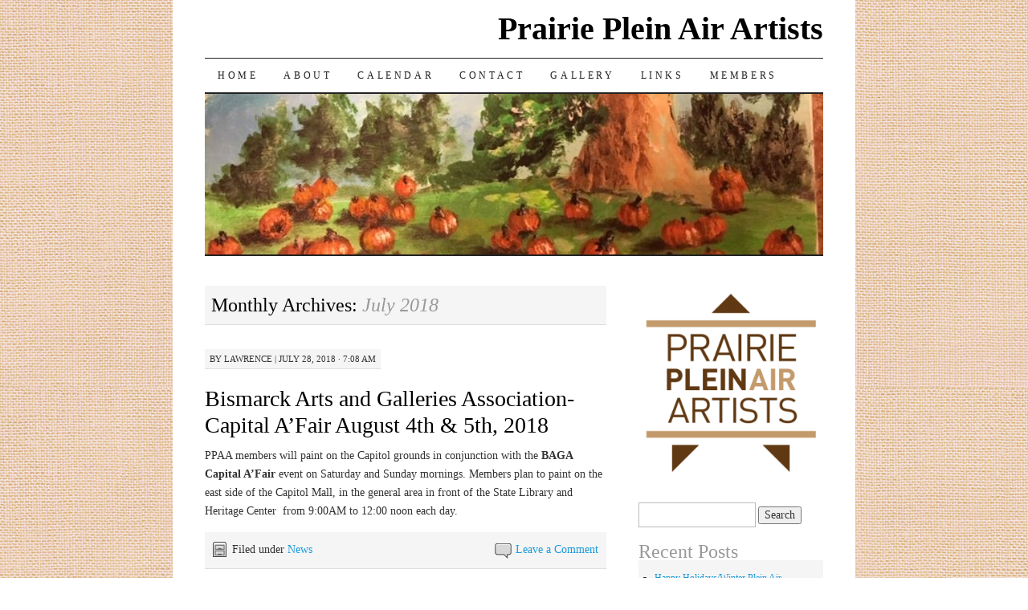

--- FILE ---
content_type: text/html; charset=UTF-8
request_url: http://prairiepleinairartists.com/2018/07/
body_size: 17291
content:
<!DOCTYPE html>
<!--[if IE 7]>
<html id="ie7" lang="en-US">
<![endif]-->
<!--[if (gt IE 7) | (!IE)]><!-->
<html lang="en-US">
<!--<![endif]-->
<head>
<meta charset="UTF-8" />
<title>July | 2018 | Prairie Plein Air Artists</title>
<link rel="profile" href="http://gmpg.org/xfn/11" />
<link rel="pingback" href="http://prairiepleinairartists.com/xmlrpc.php" />
<meta name='robots' content='max-image-preview:large' />
<link rel='dns-prefetch' href='//secure.gravatar.com' />
<link rel='dns-prefetch' href='//stats.wp.com' />
<link rel='dns-prefetch' href='//v0.wordpress.com' />
<link rel='preconnect' href='//i0.wp.com' />
<link rel="alternate" type="application/rss+xml" title="Prairie Plein Air Artists &raquo; Feed" href="http://prairiepleinairartists.com/feed/" />
<link rel="alternate" type="application/rss+xml" title="Prairie Plein Air Artists &raquo; Comments Feed" href="http://prairiepleinairartists.com/comments/feed/" />
<style id='wp-img-auto-sizes-contain-inline-css' type='text/css'>
img:is([sizes=auto i],[sizes^="auto," i]){contain-intrinsic-size:3000px 1500px}
/*# sourceURL=wp-img-auto-sizes-contain-inline-css */
</style>
<link rel='stylesheet' id='twb-open-sans-css' href='https://fonts.googleapis.com/css?family=Open+Sans%3A300%2C400%2C500%2C600%2C700%2C800&#038;display=swap&#038;ver=6.9' type='text/css' media='all' />
<link rel='stylesheet' id='twbbwg-global-css' href='http://prairiepleinairartists.com/wp-content/plugins/photo-gallery/booster/assets/css/global.css?ver=1.0.0' type='text/css' media='all' />
<style id='wp-emoji-styles-inline-css' type='text/css'>

	img.wp-smiley, img.emoji {
		display: inline !important;
		border: none !important;
		box-shadow: none !important;
		height: 1em !important;
		width: 1em !important;
		margin: 0 0.07em !important;
		vertical-align: -0.1em !important;
		background: none !important;
		padding: 0 !important;
	}
/*# sourceURL=wp-emoji-styles-inline-css */
</style>
<style id='wp-block-library-inline-css' type='text/css'>
:root{--wp-block-synced-color:#7a00df;--wp-block-synced-color--rgb:122,0,223;--wp-bound-block-color:var(--wp-block-synced-color);--wp-editor-canvas-background:#ddd;--wp-admin-theme-color:#007cba;--wp-admin-theme-color--rgb:0,124,186;--wp-admin-theme-color-darker-10:#006ba1;--wp-admin-theme-color-darker-10--rgb:0,107,160.5;--wp-admin-theme-color-darker-20:#005a87;--wp-admin-theme-color-darker-20--rgb:0,90,135;--wp-admin-border-width-focus:2px}@media (min-resolution:192dpi){:root{--wp-admin-border-width-focus:1.5px}}.wp-element-button{cursor:pointer}:root .has-very-light-gray-background-color{background-color:#eee}:root .has-very-dark-gray-background-color{background-color:#313131}:root .has-very-light-gray-color{color:#eee}:root .has-very-dark-gray-color{color:#313131}:root .has-vivid-green-cyan-to-vivid-cyan-blue-gradient-background{background:linear-gradient(135deg,#00d084,#0693e3)}:root .has-purple-crush-gradient-background{background:linear-gradient(135deg,#34e2e4,#4721fb 50%,#ab1dfe)}:root .has-hazy-dawn-gradient-background{background:linear-gradient(135deg,#faaca8,#dad0ec)}:root .has-subdued-olive-gradient-background{background:linear-gradient(135deg,#fafae1,#67a671)}:root .has-atomic-cream-gradient-background{background:linear-gradient(135deg,#fdd79a,#004a59)}:root .has-nightshade-gradient-background{background:linear-gradient(135deg,#330968,#31cdcf)}:root .has-midnight-gradient-background{background:linear-gradient(135deg,#020381,#2874fc)}:root{--wp--preset--font-size--normal:16px;--wp--preset--font-size--huge:42px}.has-regular-font-size{font-size:1em}.has-larger-font-size{font-size:2.625em}.has-normal-font-size{font-size:var(--wp--preset--font-size--normal)}.has-huge-font-size{font-size:var(--wp--preset--font-size--huge)}.has-text-align-center{text-align:center}.has-text-align-left{text-align:left}.has-text-align-right{text-align:right}.has-fit-text{white-space:nowrap!important}#end-resizable-editor-section{display:none}.aligncenter{clear:both}.items-justified-left{justify-content:flex-start}.items-justified-center{justify-content:center}.items-justified-right{justify-content:flex-end}.items-justified-space-between{justify-content:space-between}.screen-reader-text{border:0;clip-path:inset(50%);height:1px;margin:-1px;overflow:hidden;padding:0;position:absolute;width:1px;word-wrap:normal!important}.screen-reader-text:focus{background-color:#ddd;clip-path:none;color:#444;display:block;font-size:1em;height:auto;left:5px;line-height:normal;padding:15px 23px 14px;text-decoration:none;top:5px;width:auto;z-index:100000}html :where(.has-border-color){border-style:solid}html :where([style*=border-top-color]){border-top-style:solid}html :where([style*=border-right-color]){border-right-style:solid}html :where([style*=border-bottom-color]){border-bottom-style:solid}html :where([style*=border-left-color]){border-left-style:solid}html :where([style*=border-width]){border-style:solid}html :where([style*=border-top-width]){border-top-style:solid}html :where([style*=border-right-width]){border-right-style:solid}html :where([style*=border-bottom-width]){border-bottom-style:solid}html :where([style*=border-left-width]){border-left-style:solid}html :where(img[class*=wp-image-]){height:auto;max-width:100%}:where(figure){margin:0 0 1em}html :where(.is-position-sticky){--wp-admin--admin-bar--position-offset:var(--wp-admin--admin-bar--height,0px)}@media screen and (max-width:600px){html :where(.is-position-sticky){--wp-admin--admin-bar--position-offset:0px}}

/*# sourceURL=wp-block-library-inline-css */
</style><style id='global-styles-inline-css' type='text/css'>
:root{--wp--preset--aspect-ratio--square: 1;--wp--preset--aspect-ratio--4-3: 4/3;--wp--preset--aspect-ratio--3-4: 3/4;--wp--preset--aspect-ratio--3-2: 3/2;--wp--preset--aspect-ratio--2-3: 2/3;--wp--preset--aspect-ratio--16-9: 16/9;--wp--preset--aspect-ratio--9-16: 9/16;--wp--preset--color--black: #000000;--wp--preset--color--cyan-bluish-gray: #abb8c3;--wp--preset--color--white: #ffffff;--wp--preset--color--pale-pink: #f78da7;--wp--preset--color--vivid-red: #cf2e2e;--wp--preset--color--luminous-vivid-orange: #ff6900;--wp--preset--color--luminous-vivid-amber: #fcb900;--wp--preset--color--light-green-cyan: #7bdcb5;--wp--preset--color--vivid-green-cyan: #00d084;--wp--preset--color--pale-cyan-blue: #8ed1fc;--wp--preset--color--vivid-cyan-blue: #0693e3;--wp--preset--color--vivid-purple: #9b51e0;--wp--preset--gradient--vivid-cyan-blue-to-vivid-purple: linear-gradient(135deg,rgb(6,147,227) 0%,rgb(155,81,224) 100%);--wp--preset--gradient--light-green-cyan-to-vivid-green-cyan: linear-gradient(135deg,rgb(122,220,180) 0%,rgb(0,208,130) 100%);--wp--preset--gradient--luminous-vivid-amber-to-luminous-vivid-orange: linear-gradient(135deg,rgb(252,185,0) 0%,rgb(255,105,0) 100%);--wp--preset--gradient--luminous-vivid-orange-to-vivid-red: linear-gradient(135deg,rgb(255,105,0) 0%,rgb(207,46,46) 100%);--wp--preset--gradient--very-light-gray-to-cyan-bluish-gray: linear-gradient(135deg,rgb(238,238,238) 0%,rgb(169,184,195) 100%);--wp--preset--gradient--cool-to-warm-spectrum: linear-gradient(135deg,rgb(74,234,220) 0%,rgb(151,120,209) 20%,rgb(207,42,186) 40%,rgb(238,44,130) 60%,rgb(251,105,98) 80%,rgb(254,248,76) 100%);--wp--preset--gradient--blush-light-purple: linear-gradient(135deg,rgb(255,206,236) 0%,rgb(152,150,240) 100%);--wp--preset--gradient--blush-bordeaux: linear-gradient(135deg,rgb(254,205,165) 0%,rgb(254,45,45) 50%,rgb(107,0,62) 100%);--wp--preset--gradient--luminous-dusk: linear-gradient(135deg,rgb(255,203,112) 0%,rgb(199,81,192) 50%,rgb(65,88,208) 100%);--wp--preset--gradient--pale-ocean: linear-gradient(135deg,rgb(255,245,203) 0%,rgb(182,227,212) 50%,rgb(51,167,181) 100%);--wp--preset--gradient--electric-grass: linear-gradient(135deg,rgb(202,248,128) 0%,rgb(113,206,126) 100%);--wp--preset--gradient--midnight: linear-gradient(135deg,rgb(2,3,129) 0%,rgb(40,116,252) 100%);--wp--preset--font-size--small: 13px;--wp--preset--font-size--medium: 20px;--wp--preset--font-size--large: 36px;--wp--preset--font-size--x-large: 42px;--wp--preset--spacing--20: 0.44rem;--wp--preset--spacing--30: 0.67rem;--wp--preset--spacing--40: 1rem;--wp--preset--spacing--50: 1.5rem;--wp--preset--spacing--60: 2.25rem;--wp--preset--spacing--70: 3.38rem;--wp--preset--spacing--80: 5.06rem;--wp--preset--shadow--natural: 6px 6px 9px rgba(0, 0, 0, 0.2);--wp--preset--shadow--deep: 12px 12px 50px rgba(0, 0, 0, 0.4);--wp--preset--shadow--sharp: 6px 6px 0px rgba(0, 0, 0, 0.2);--wp--preset--shadow--outlined: 6px 6px 0px -3px rgb(255, 255, 255), 6px 6px rgb(0, 0, 0);--wp--preset--shadow--crisp: 6px 6px 0px rgb(0, 0, 0);}:where(.is-layout-flex){gap: 0.5em;}:where(.is-layout-grid){gap: 0.5em;}body .is-layout-flex{display: flex;}.is-layout-flex{flex-wrap: wrap;align-items: center;}.is-layout-flex > :is(*, div){margin: 0;}body .is-layout-grid{display: grid;}.is-layout-grid > :is(*, div){margin: 0;}:where(.wp-block-columns.is-layout-flex){gap: 2em;}:where(.wp-block-columns.is-layout-grid){gap: 2em;}:where(.wp-block-post-template.is-layout-flex){gap: 1.25em;}:where(.wp-block-post-template.is-layout-grid){gap: 1.25em;}.has-black-color{color: var(--wp--preset--color--black) !important;}.has-cyan-bluish-gray-color{color: var(--wp--preset--color--cyan-bluish-gray) !important;}.has-white-color{color: var(--wp--preset--color--white) !important;}.has-pale-pink-color{color: var(--wp--preset--color--pale-pink) !important;}.has-vivid-red-color{color: var(--wp--preset--color--vivid-red) !important;}.has-luminous-vivid-orange-color{color: var(--wp--preset--color--luminous-vivid-orange) !important;}.has-luminous-vivid-amber-color{color: var(--wp--preset--color--luminous-vivid-amber) !important;}.has-light-green-cyan-color{color: var(--wp--preset--color--light-green-cyan) !important;}.has-vivid-green-cyan-color{color: var(--wp--preset--color--vivid-green-cyan) !important;}.has-pale-cyan-blue-color{color: var(--wp--preset--color--pale-cyan-blue) !important;}.has-vivid-cyan-blue-color{color: var(--wp--preset--color--vivid-cyan-blue) !important;}.has-vivid-purple-color{color: var(--wp--preset--color--vivid-purple) !important;}.has-black-background-color{background-color: var(--wp--preset--color--black) !important;}.has-cyan-bluish-gray-background-color{background-color: var(--wp--preset--color--cyan-bluish-gray) !important;}.has-white-background-color{background-color: var(--wp--preset--color--white) !important;}.has-pale-pink-background-color{background-color: var(--wp--preset--color--pale-pink) !important;}.has-vivid-red-background-color{background-color: var(--wp--preset--color--vivid-red) !important;}.has-luminous-vivid-orange-background-color{background-color: var(--wp--preset--color--luminous-vivid-orange) !important;}.has-luminous-vivid-amber-background-color{background-color: var(--wp--preset--color--luminous-vivid-amber) !important;}.has-light-green-cyan-background-color{background-color: var(--wp--preset--color--light-green-cyan) !important;}.has-vivid-green-cyan-background-color{background-color: var(--wp--preset--color--vivid-green-cyan) !important;}.has-pale-cyan-blue-background-color{background-color: var(--wp--preset--color--pale-cyan-blue) !important;}.has-vivid-cyan-blue-background-color{background-color: var(--wp--preset--color--vivid-cyan-blue) !important;}.has-vivid-purple-background-color{background-color: var(--wp--preset--color--vivid-purple) !important;}.has-black-border-color{border-color: var(--wp--preset--color--black) !important;}.has-cyan-bluish-gray-border-color{border-color: var(--wp--preset--color--cyan-bluish-gray) !important;}.has-white-border-color{border-color: var(--wp--preset--color--white) !important;}.has-pale-pink-border-color{border-color: var(--wp--preset--color--pale-pink) !important;}.has-vivid-red-border-color{border-color: var(--wp--preset--color--vivid-red) !important;}.has-luminous-vivid-orange-border-color{border-color: var(--wp--preset--color--luminous-vivid-orange) !important;}.has-luminous-vivid-amber-border-color{border-color: var(--wp--preset--color--luminous-vivid-amber) !important;}.has-light-green-cyan-border-color{border-color: var(--wp--preset--color--light-green-cyan) !important;}.has-vivid-green-cyan-border-color{border-color: var(--wp--preset--color--vivid-green-cyan) !important;}.has-pale-cyan-blue-border-color{border-color: var(--wp--preset--color--pale-cyan-blue) !important;}.has-vivid-cyan-blue-border-color{border-color: var(--wp--preset--color--vivid-cyan-blue) !important;}.has-vivid-purple-border-color{border-color: var(--wp--preset--color--vivid-purple) !important;}.has-vivid-cyan-blue-to-vivid-purple-gradient-background{background: var(--wp--preset--gradient--vivid-cyan-blue-to-vivid-purple) !important;}.has-light-green-cyan-to-vivid-green-cyan-gradient-background{background: var(--wp--preset--gradient--light-green-cyan-to-vivid-green-cyan) !important;}.has-luminous-vivid-amber-to-luminous-vivid-orange-gradient-background{background: var(--wp--preset--gradient--luminous-vivid-amber-to-luminous-vivid-orange) !important;}.has-luminous-vivid-orange-to-vivid-red-gradient-background{background: var(--wp--preset--gradient--luminous-vivid-orange-to-vivid-red) !important;}.has-very-light-gray-to-cyan-bluish-gray-gradient-background{background: var(--wp--preset--gradient--very-light-gray-to-cyan-bluish-gray) !important;}.has-cool-to-warm-spectrum-gradient-background{background: var(--wp--preset--gradient--cool-to-warm-spectrum) !important;}.has-blush-light-purple-gradient-background{background: var(--wp--preset--gradient--blush-light-purple) !important;}.has-blush-bordeaux-gradient-background{background: var(--wp--preset--gradient--blush-bordeaux) !important;}.has-luminous-dusk-gradient-background{background: var(--wp--preset--gradient--luminous-dusk) !important;}.has-pale-ocean-gradient-background{background: var(--wp--preset--gradient--pale-ocean) !important;}.has-electric-grass-gradient-background{background: var(--wp--preset--gradient--electric-grass) !important;}.has-midnight-gradient-background{background: var(--wp--preset--gradient--midnight) !important;}.has-small-font-size{font-size: var(--wp--preset--font-size--small) !important;}.has-medium-font-size{font-size: var(--wp--preset--font-size--medium) !important;}.has-large-font-size{font-size: var(--wp--preset--font-size--large) !important;}.has-x-large-font-size{font-size: var(--wp--preset--font-size--x-large) !important;}
/*# sourceURL=global-styles-inline-css */
</style>

<style id='classic-theme-styles-inline-css' type='text/css'>
/*! This file is auto-generated */
.wp-block-button__link{color:#fff;background-color:#32373c;border-radius:9999px;box-shadow:none;text-decoration:none;padding:calc(.667em + 2px) calc(1.333em + 2px);font-size:1.125em}.wp-block-file__button{background:#32373c;color:#fff;text-decoration:none}
/*# sourceURL=/wp-includes/css/classic-themes.min.css */
</style>
<link rel='stylesheet' id='contact-form-7-css' href='http://prairiepleinairartists.com/wp-content/plugins/contact-form-7/includes/css/styles.css?ver=6.1.4' type='text/css' media='all' />
<link rel='stylesheet' id='bwg_fonts-css' href='http://prairiepleinairartists.com/wp-content/plugins/photo-gallery/css/bwg-fonts/fonts.css?ver=0.0.1' type='text/css' media='all' />
<link rel='stylesheet' id='sumoselect-css' href='http://prairiepleinairartists.com/wp-content/plugins/photo-gallery/css/sumoselect.min.css?ver=3.4.6' type='text/css' media='all' />
<link rel='stylesheet' id='mCustomScrollbar-css' href='http://prairiepleinairartists.com/wp-content/plugins/photo-gallery/css/jquery.mCustomScrollbar.min.css?ver=3.1.5' type='text/css' media='all' />
<link rel='stylesheet' id='bwg_frontend-css' href='http://prairiepleinairartists.com/wp-content/plugins/photo-gallery/css/styles.min.css?ver=1.8.35' type='text/css' media='all' />
<link rel='stylesheet' id='thickbox.css-css' href='http://prairiepleinairartists.com/wp-includes/js/thickbox/thickbox.css?ver=1.0' type='text/css' media='all' />
<link rel='stylesheet' id='dashicons-css' href='http://prairiepleinairartists.com/wp-includes/css/dashicons.min.css?ver=6.9' type='text/css' media='all' />
<link rel='stylesheet' id='thickbox-css' href='http://prairiepleinairartists.com/wp-includes/js/thickbox/thickbox.css?ver=6.9' type='text/css' media='all' />
<link rel='stylesheet' id='pilcrow-css' href='http://prairiepleinairartists.com/wp-content/themes/pilcrow/style.css?ver=6.9' type='text/css' media='all' />
<link rel='stylesheet' id='jetpack-subscriptions-css' href='http://prairiepleinairartists.com/wp-content/plugins/jetpack/_inc/build/subscriptions/subscriptions.min.css?ver=15.3.1' type='text/css' media='all' />
<script type="text/javascript" src="http://prairiepleinairartists.com/wp-includes/js/jquery/jquery.min.js?ver=3.7.1" id="jquery-core-js"></script>
<script type="text/javascript" src="http://prairiepleinairartists.com/wp-includes/js/jquery/jquery-migrate.min.js?ver=3.4.1" id="jquery-migrate-js"></script>
<script type="text/javascript" src="http://prairiepleinairartists.com/wp-content/plugins/photo-gallery/booster/assets/js/circle-progress.js?ver=1.2.2" id="twbbwg-circle-js"></script>
<script type="text/javascript" id="twbbwg-global-js-extra">
/* <![CDATA[ */
var twb = {"nonce":"3dc0562188","ajax_url":"http://prairiepleinairartists.com/wp-admin/admin-ajax.php","plugin_url":"http://prairiepleinairartists.com/wp-content/plugins/photo-gallery/booster","href":"http://prairiepleinairartists.com/wp-admin/admin.php?page=twbbwg_photo-gallery"};
var twb = {"nonce":"3dc0562188","ajax_url":"http://prairiepleinairartists.com/wp-admin/admin-ajax.php","plugin_url":"http://prairiepleinairartists.com/wp-content/plugins/photo-gallery/booster","href":"http://prairiepleinairartists.com/wp-admin/admin.php?page=twbbwg_photo-gallery"};
//# sourceURL=twbbwg-global-js-extra
/* ]]> */
</script>
<script type="text/javascript" src="http://prairiepleinairartists.com/wp-content/plugins/photo-gallery/booster/assets/js/global.js?ver=1.0.0" id="twbbwg-global-js"></script>
<script type="text/javascript" src="http://prairiepleinairartists.com/wp-content/plugins/photo-gallery/js/jquery.sumoselect.min.js?ver=3.4.6" id="sumoselect-js"></script>
<script type="text/javascript" src="http://prairiepleinairartists.com/wp-content/plugins/photo-gallery/js/tocca.min.js?ver=2.0.9" id="bwg_mobile-js"></script>
<script type="text/javascript" src="http://prairiepleinairartists.com/wp-content/plugins/photo-gallery/js/jquery.mCustomScrollbar.concat.min.js?ver=3.1.5" id="mCustomScrollbar-js"></script>
<script type="text/javascript" src="http://prairiepleinairartists.com/wp-content/plugins/photo-gallery/js/jquery.fullscreen.min.js?ver=0.6.0" id="jquery-fullscreen-js"></script>
<script type="text/javascript" id="bwg_frontend-js-extra">
/* <![CDATA[ */
var bwg_objectsL10n = {"bwg_field_required":"field is required.","bwg_mail_validation":"This is not a valid email address.","bwg_search_result":"There are no images matching your search.","bwg_select_tag":"Select Tag","bwg_order_by":"Order By","bwg_search":"Search","bwg_show_ecommerce":"Show Ecommerce","bwg_hide_ecommerce":"Hide Ecommerce","bwg_show_comments":"Show Comments","bwg_hide_comments":"Hide Comments","bwg_restore":"Restore","bwg_maximize":"Maximize","bwg_fullscreen":"Fullscreen","bwg_exit_fullscreen":"Exit Fullscreen","bwg_search_tag":"SEARCH...","bwg_tag_no_match":"No tags found","bwg_all_tags_selected":"All tags selected","bwg_tags_selected":"tags selected","play":"Play","pause":"Pause","is_pro":"","bwg_play":"Play","bwg_pause":"Pause","bwg_hide_info":"Hide info","bwg_show_info":"Show info","bwg_hide_rating":"Hide rating","bwg_show_rating":"Show rating","ok":"Ok","cancel":"Cancel","select_all":"Select all","lazy_load":"0","lazy_loader":"http://prairiepleinairartists.com/wp-content/plugins/photo-gallery/images/ajax_loader.png","front_ajax":"0","bwg_tag_see_all":"see all tags","bwg_tag_see_less":"see less tags"};
//# sourceURL=bwg_frontend-js-extra
/* ]]> */
</script>
<script type="text/javascript" src="http://prairiepleinairartists.com/wp-content/plugins/photo-gallery/js/scripts.min.js?ver=1.8.35" id="bwg_frontend-js"></script>
<script type="text/javascript" src="http://prairiepleinairartists.com/wp-content/plugins/spider-event-calendar/elements/calendar.js?ver=1.5.64" id="Calendar-js"></script>
<script type="text/javascript" src="http://prairiepleinairartists.com/wp-content/plugins/spider-event-calendar/elements/calendar-setup.js?ver=1.5.64" id="calendar-setup-js"></script>
<script type="text/javascript" src="http://prairiepleinairartists.com/wp-content/plugins/spider-event-calendar/elements/calendar_function.js?ver=1.5.64" id="calendar_function-js"></script>
<link rel="https://api.w.org/" href="http://prairiepleinairartists.com/wp-json/" /><link rel="EditURI" type="application/rsd+xml" title="RSD" href="http://prairiepleinairartists.com/xmlrpc.php?rsd" />
<meta name="generator" content="WordPress 6.9" />
  <script>
    var xx_cal_xx = '&';
  </script>
  	<style>img#wpstats{display:none}</style>
		<style type="text/css">.recentcomments a{display:inline !important;padding:0 !important;margin:0 !important;}</style><style type="text/css" id="custom-background-css">
body.custom-background { background-image: url("http://prairiepleinairartists.com/wp-content/uploads/2018/04/canvas2.jpg"); background-position: left top; background-size: auto; background-repeat: repeat; background-attachment: scroll; }
</style>
	
<!-- Jetpack Open Graph Tags -->
<meta property="og:type" content="website" />
<meta property="og:title" content="July 2018 &#8211; Prairie Plein Air Artists" />
<meta property="og:site_name" content="Prairie Plein Air Artists" />
<meta property="og:image" content="https://s0.wp.com/i/blank.jpg" />
<meta property="og:image:width" content="200" />
<meta property="og:image:height" content="200" />
<meta property="og:image:alt" content="" />
<meta property="og:locale" content="en_US" />

<!-- End Jetpack Open Graph Tags -->
<link rel='stylesheet' id='spcalendar-jos-css' href='http://prairiepleinairartists.com/wp-content/plugins/spider-event-calendar/elements/calendar-jos.css?ver=1.5.64' type='text/css' media='' />
<link rel='stylesheet' id='wp-color-picker-css' href='http://prairiepleinairartists.com/wp-admin/css/color-picker.min.css?ver=6.9' type='text/css' media='all' />
<link rel='stylesheet' id='jetpack-swiper-library-css' href='http://prairiepleinairartists.com/wp-content/plugins/jetpack/_inc/blocks/swiper.css?ver=15.3.1' type='text/css' media='all' />
<link rel='stylesheet' id='jetpack-carousel-css' href='http://prairiepleinairartists.com/wp-content/plugins/jetpack/modules/carousel/jetpack-carousel.css?ver=15.3.1' type='text/css' media='all' />
</head>

<body class="archive date custom-background wp-theme-pilcrow two-column content-sidebar color-light">
<div id="wrapper"><div id="container" class="hfeed">
	<div id="page" class="blog">
		<div id="header">
						<div id="site-title">
				<span>
					<a href="http://prairiepleinairartists.com/" title="Prairie Plein Air Artists" rel="home">Prairie Plein Air Artists</a>
				</span>
			</div>

			<div id="nav" role="navigation">
			  				<div class="skip-link screen-reader-text"><a href="#content" title="Skip to content">Skip to content</a></div>
								<div class="menu"><ul>
<li ><a href="http://prairiepleinairartists.com/">Home</a></li><li class="page_item page-item-2"><a href="http://prairiepleinairartists.com/about/">About</a></li>
<li class="page_item page-item-12"><a href="http://prairiepleinairartists.com/calendar/">Calendar</a></li>
<li class="page_item page-item-22"><a href="http://prairiepleinairartists.com/contact/">Contact</a></li>
<li class="page_item page-item-14"><a href="http://prairiepleinairartists.com/gallery/">Gallery</a></li>
<li class="page_item page-item-44"><a href="http://prairiepleinairartists.com/links/">Links</a></li>
<li class="page_item page-item-72"><a href="http://prairiepleinairartists.com/member-artists/">Members</a></li>
</ul></div>
			</div><!-- #nav -->

			<div id="pic">
				<a href="http://prairiepleinairartists.com/" rel="home">
										<img src="http://prairiepleinairartists.com/wp-content/uploads/2019/11/cropped-Sally-Papas-Pumpkin-Patch.jpeg" width="770" height="200" alt="" />
								</a>
			</div><!-- #pic -->
		</div><!-- #header -->

		<div id="content-box">

<div id="content-container">
	<div id="content" role="main">

		
		<h1 class="page-title archive-head">
			Monthly Archives: <span>July 2018</span>		</h1>

		
<div id="post-170" class="post-170 post type-post status-publish format-standard hentry category-group-updates">
	<div class="entry-meta">

		<span class="by-author"><span class="sep">by</span> <span class="author vcard"><a class="url fn n" href="http://prairiepleinairartists.com/author/maslowski/" title="View all posts by LAWRENCE" rel="author">LAWRENCE</a></span> | </span>July 28, 2018 &middot; 7:08 am	</div><!-- .entry-meta -->

	<h2 class="entry-title"><a href="http://prairiepleinairartists.com/2018/07/28/bismarck-arts-and-galleries-association-capital-afair-august-4th-5th-2018/" rel="bookmark">Bismarck Arts and Galleries Association-Capital A&#8217;Fair August 4th &#038; 5th, 2018</a></h2>	<div class="entry entry-content">
		<p>PPAA members will paint on the Capitol grounds in conjunction with the <strong>BAGA Capital A’Fair</strong> event on Saturday and Sunday mornings. Members plan to paint on the east side of the Capitol Mall, in the general area in front of the State Library and Heritage Center  from 9:00AM to 12:00 noon each day.</p>
			</div><!-- .entry-content -->
	
	<div class="entry-links">
		<p class="comment-number"><a href="http://prairiepleinairartists.com/2018/07/28/bismarck-arts-and-galleries-association-capital-afair-august-4th-5th-2018/#respond">Leave a Comment</a></p>

					<p class="entry-categories tagged">Filed under <a href="http://prairiepleinairartists.com/category/group-updates/" rel="category tag">News</a></p>
			<p class="entry-tags tagged"></p>
			</div><!-- .entry-links -->

</div><!-- #post-## -->



<div id="post-168" class="post-168 post type-post status-publish format-standard hentry category-group-updates">
	<div class="entry-meta">

		<span class="by-author"><span class="sep">by</span> <span class="author vcard"><a class="url fn n" href="http://prairiepleinairartists.com/author/maslowski/" title="View all posts by LAWRENCE" rel="author">LAWRENCE</a></span> | </span> &middot; 7:01 am	</div><!-- .entry-meta -->

	<h2 class="entry-title"><a href="http://prairiepleinairartists.com/2018/07/28/bismarck-downtowners-beers-boutique-walk-crazy-days-urban-harvest-august-2-2018/" rel="bookmark">Bismarck Downtowners Beers &#038; Boutique Walk, Crazy Days, &#038; Urban Harvest-August 2, 2018</a></h2>	<div class="entry entry-content">
		<p>Members of PPAA will be painting at various downtown street locations during the evening on Thursday Aug 2<sup>nd</sup> from 5:30PM to 8:30PM.</p>
			</div><!-- .entry-content -->
	
	<div class="entry-links">
		<p class="comment-number"><a href="http://prairiepleinairartists.com/2018/07/28/bismarck-downtowners-beers-boutique-walk-crazy-days-urban-harvest-august-2-2018/#respond">Leave a Comment</a></p>

					<p class="entry-categories tagged">Filed under <a href="http://prairiepleinairartists.com/category/group-updates/" rel="category tag">News</a></p>
			<p class="entry-tags tagged"></p>
			</div><!-- .entry-links -->

</div><!-- #post-## -->



<div id="post-163" class="post-163 post type-post status-publish format-standard has-post-thumbnail hentry category-group-events category-plein-air tag-flyers tag-outdoor-painting tag-postcards tag-ppaa tag-prairie-plein-air-artists">
	<div class="entry-meta">

		<span class="by-author"><span class="sep">by</span> <span class="author vcard"><a class="url fn n" href="http://prairiepleinairartists.com/author/tlmarple/" title="View all posts by tlmarple" rel="author">tlmarple</a></span> | </span>July 24, 2018 &middot; 6:40 pm	</div><!-- .entry-meta -->

	<h2 class="entry-title"><a href="http://prairiepleinairartists.com/2018/07/24/postcards-and-informational-flyers/" rel="bookmark">Postcards and Informational Flyers</a></h2>	<div class="entry entry-content">
		<p>Hot off the press! PPAA (Prairie Plein Air Artists) now has informational postcards and Flyers to hand out to prospective members. The flyers will be available to hand out During these up coming events: August 2 during our paint out with <strong>Downtowners Beers and Boutiques Walk/Crazy Days/ Urban Harvest</strong>—Downtown Bismarck. August 4–5, <strong>BAGA Capital A&#8217;Fair</strong>—Capitol Grounds, Bismarck.</p>
<div id="attachment_164" style="width: 283px" class="wp-caption alignnone"><img data-recalc-dims="1" fetchpriority="high" decoding="async" aria-describedby="caption-attachment-164" data-attachment-id="164" data-permalink="http://prairiepleinairartists.com/2018/07/24/postcards-and-informational-flyers/flyerlr/" data-orig-file="https://i0.wp.com/prairiepleinairartists.com/wp-content/uploads/2018/07/Flyerlr.jpg?fit=1000%2C1098" data-orig-size="1000,1098" data-comments-opened="1" data-image-meta="{&quot;aperture&quot;:&quot;0&quot;,&quot;credit&quot;:&quot;&quot;,&quot;camera&quot;:&quot;&quot;,&quot;caption&quot;:&quot;&quot;,&quot;created_timestamp&quot;:&quot;0&quot;,&quot;copyright&quot;:&quot;&quot;,&quot;focal_length&quot;:&quot;0&quot;,&quot;iso&quot;:&quot;0&quot;,&quot;shutter_speed&quot;:&quot;0&quot;,&quot;title&quot;:&quot;&quot;,&quot;orientation&quot;:&quot;0&quot;}" data-image-title="Flyerlr" data-image-description="" data-image-caption="&lt;p&gt;Informational PPAA flyers ready to hand out to prospective members.&lt;/p&gt;
" data-medium-file="https://i0.wp.com/prairiepleinairartists.com/wp-content/uploads/2018/07/Flyerlr.jpg?fit=273%2C300" data-large-file="https://i0.wp.com/prairiepleinairartists.com/wp-content/uploads/2018/07/Flyerlr.jpg?fit=500%2C549" class="size-medium wp-image-164" src="https://i0.wp.com/prairiepleinairartists.com/wp-content/uploads/2018/07/Flyerlr.jpg?resize=273%2C300" alt="" width="273" height="300" srcset="https://i0.wp.com/prairiepleinairartists.com/wp-content/uploads/2018/07/Flyerlr.jpg?resize=273%2C300 273w, https://i0.wp.com/prairiepleinairartists.com/wp-content/uploads/2018/07/Flyerlr.jpg?resize=768%2C843 768w, https://i0.wp.com/prairiepleinairartists.com/wp-content/uploads/2018/07/Flyerlr.jpg?resize=933%2C1024 933w, https://i0.wp.com/prairiepleinairartists.com/wp-content/uploads/2018/07/Flyerlr.jpg?w=1000 1000w" sizes="(max-width: 273px) 100vw, 273px" /><p id="caption-attachment-164" class="wp-caption-text">Informational PPAA flyers ready to hand out to prospective members.</p></div>
<div id="attachment_165" style="width: 229px" class="wp-caption alignnone"><img data-recalc-dims="1" decoding="async" aria-describedby="caption-attachment-165" data-attachment-id="165" data-permalink="http://prairiepleinairartists.com/2018/07/24/postcards-and-informational-flyers/postcardlr/" data-orig-file="https://i0.wp.com/prairiepleinairartists.com/wp-content/uploads/2018/07/postcardlr.jpg?fit=1000%2C1368" data-orig-size="1000,1368" data-comments-opened="1" data-image-meta="{&quot;aperture&quot;:&quot;0&quot;,&quot;credit&quot;:&quot;&quot;,&quot;camera&quot;:&quot;&quot;,&quot;caption&quot;:&quot;&quot;,&quot;created_timestamp&quot;:&quot;0&quot;,&quot;copyright&quot;:&quot;&quot;,&quot;focal_length&quot;:&quot;0&quot;,&quot;iso&quot;:&quot;0&quot;,&quot;shutter_speed&quot;:&quot;0&quot;,&quot;title&quot;:&quot;&quot;,&quot;orientation&quot;:&quot;0&quot;}" data-image-title="postcardlr" data-image-description="" data-image-caption="&lt;p&gt;PPAA informational postcards to mail out to prospective members upon request.&lt;/p&gt;
" data-medium-file="https://i0.wp.com/prairiepleinairartists.com/wp-content/uploads/2018/07/postcardlr.jpg?fit=219%2C300" data-large-file="https://i0.wp.com/prairiepleinairartists.com/wp-content/uploads/2018/07/postcardlr.jpg?fit=500%2C684" class="size-medium wp-image-165" src="https://i0.wp.com/prairiepleinairartists.com/wp-content/uploads/2018/07/postcardlr.jpg?resize=219%2C300" alt="" width="219" height="300" srcset="https://i0.wp.com/prairiepleinairartists.com/wp-content/uploads/2018/07/postcardlr.jpg?resize=219%2C300 219w, https://i0.wp.com/prairiepleinairartists.com/wp-content/uploads/2018/07/postcardlr.jpg?resize=768%2C1051 768w, https://i0.wp.com/prairiepleinairartists.com/wp-content/uploads/2018/07/postcardlr.jpg?resize=749%2C1024 749w, https://i0.wp.com/prairiepleinairartists.com/wp-content/uploads/2018/07/postcardlr.jpg?w=1000 1000w" sizes="(max-width: 219px) 100vw, 219px" /><p id="caption-attachment-165" class="wp-caption-text">PPAA informational postcards to mail out to prospective members upon request.</p></div>
			</div><!-- .entry-content -->
	
	<div class="entry-links">
		<p class="comment-number"><a href="http://prairiepleinairartists.com/2018/07/24/postcards-and-informational-flyers/#respond">Leave a Comment</a></p>

					<p class="entry-categories tagged">Filed under <a href="http://prairiepleinairartists.com/category/group-events/" rel="category tag">Events</a>, <a href="http://prairiepleinairartists.com/category/plein-air/" rel="category tag">Plein Air</a></p>
			<p class="entry-tags tagged">Tagged as <a href="http://prairiepleinairartists.com/tag/flyers/" rel="tag">Flyers</a>, <a href="http://prairiepleinairartists.com/tag/outdoor-painting/" rel="tag">Outdoor Painting</a>, <a href="http://prairiepleinairartists.com/tag/postcards/" rel="tag">Postcards</a>, <a href="http://prairiepleinairartists.com/tag/ppaa/" rel="tag">PPAA</a>, <a href="http://prairiepleinairartists.com/tag/prairie-plein-air-artists/" rel="tag">Prairie Plein Air Artists</a><br /></p>
			</div><!-- .entry-links -->

</div><!-- #post-## -->



<div id="post-157" class="post-157 post type-post status-publish format-standard hentry category-plein-air tag-missouri-river tag-outdoor-painting tag-plein-air tag-prairie-plein-air-artists tag-railroad-bridge">
	<div class="entry-meta">

		<span class="by-author"><span class="sep">by</span> <span class="author vcard"><a class="url fn n" href="http://prairiepleinairartists.com/author/tlmarple/" title="View all posts by tlmarple" rel="author">tlmarple</a></span> | </span>July 20, 2018 &middot; 7:48 pm	</div><!-- .entry-meta -->

	<h2 class="entry-title"><a href="http://prairiepleinairartists.com/2018/07/20/railroad-bridge-paint-out-june-26-2018/" rel="bookmark">Railroad Bridge Paint Out, June 26, 2018</a></h2>	<div class="entry entry-content">
		<p>The railroad bridge that spans the Missouri River between Bismarck and Mandan ND is scheduled to be taken down. The Prairie Plein Air Artist  deemed it appropriate to paint this landmark for posterity. Below are some  results of a wonderful evening of painting along the mighty Missouri river</p>
<p>.<img data-recalc-dims="1" decoding="async" data-attachment-id="158" data-permalink="http://prairiepleinairartists.com/2018/07/20/railroad-bridge-paint-out-june-26-2018/bridge-onelr/" data-orig-file="https://i0.wp.com/prairiepleinairartists.com/wp-content/uploads/2018/07/Bridge-oneLR.jpg?fit=500%2C244" data-orig-size="500,244" data-comments-opened="1" data-image-meta="{&quot;aperture&quot;:&quot;0&quot;,&quot;credit&quot;:&quot;&quot;,&quot;camera&quot;:&quot;&quot;,&quot;caption&quot;:&quot;&quot;,&quot;created_timestamp&quot;:&quot;0&quot;,&quot;copyright&quot;:&quot;&quot;,&quot;focal_length&quot;:&quot;0&quot;,&quot;iso&quot;:&quot;0&quot;,&quot;shutter_speed&quot;:&quot;0&quot;,&quot;title&quot;:&quot;&quot;,&quot;orientation&quot;:&quot;0&quot;}" data-image-title="Bridge-oneLR" data-image-description="" data-image-caption="" data-medium-file="https://i0.wp.com/prairiepleinairartists.com/wp-content/uploads/2018/07/Bridge-oneLR.jpg?fit=300%2C146" data-large-file="https://i0.wp.com/prairiepleinairartists.com/wp-content/uploads/2018/07/Bridge-oneLR.jpg?fit=500%2C244" class="alignnone size-medium wp-image-158" src="https://i0.wp.com/prairiepleinairartists.com/wp-content/uploads/2018/07/Bridge-oneLR.jpg?resize=300%2C146" alt="" width="300" height="146" srcset="https://i0.wp.com/prairiepleinairartists.com/wp-content/uploads/2018/07/Bridge-oneLR.jpg?resize=300%2C146 300w, https://i0.wp.com/prairiepleinairartists.com/wp-content/uploads/2018/07/Bridge-oneLR.jpg?w=500 500w" sizes="(max-width: 300px) 100vw, 300px" /></p>
<p><img data-recalc-dims="1" loading="lazy" decoding="async" data-attachment-id="159" data-permalink="http://prairiepleinairartists.com/2018/07/20/railroad-bridge-paint-out-june-26-2018/bridge-2lr/" data-orig-file="https://i0.wp.com/prairiepleinairartists.com/wp-content/uploads/2018/07/Bridge-2LR.jpg?fit=500%2C365" data-orig-size="500,365" data-comments-opened="1" data-image-meta="{&quot;aperture&quot;:&quot;0&quot;,&quot;credit&quot;:&quot;&quot;,&quot;camera&quot;:&quot;&quot;,&quot;caption&quot;:&quot;&quot;,&quot;created_timestamp&quot;:&quot;0&quot;,&quot;copyright&quot;:&quot;&quot;,&quot;focal_length&quot;:&quot;0&quot;,&quot;iso&quot;:&quot;0&quot;,&quot;shutter_speed&quot;:&quot;0&quot;,&quot;title&quot;:&quot;&quot;,&quot;orientation&quot;:&quot;0&quot;}" data-image-title="Bridge-2LR" data-image-description="" data-image-caption="" data-medium-file="https://i0.wp.com/prairiepleinairartists.com/wp-content/uploads/2018/07/Bridge-2LR.jpg?fit=300%2C219" data-large-file="https://i0.wp.com/prairiepleinairartists.com/wp-content/uploads/2018/07/Bridge-2LR.jpg?fit=500%2C365" class="alignnone size-medium wp-image-159" src="https://i0.wp.com/prairiepleinairartists.com/wp-content/uploads/2018/07/Bridge-2LR.jpg?resize=300%2C219" alt="" width="300" height="219" srcset="https://i0.wp.com/prairiepleinairartists.com/wp-content/uploads/2018/07/Bridge-2LR.jpg?resize=300%2C219 300w, https://i0.wp.com/prairiepleinairartists.com/wp-content/uploads/2018/07/Bridge-2LR.jpg?w=500 500w" sizes="auto, (max-width: 300px) 100vw, 300px" /></p>
<p><img data-recalc-dims="1" loading="lazy" decoding="async" data-attachment-id="160" data-permalink="http://prairiepleinairartists.com/2018/07/20/railroad-bridge-paint-out-june-26-2018/bridge-3lr/" data-orig-file="https://i0.wp.com/prairiepleinairartists.com/wp-content/uploads/2018/07/Bridge-3LR.jpg?fit=500%2C623" data-orig-size="500,623" data-comments-opened="1" data-image-meta="{&quot;aperture&quot;:&quot;0&quot;,&quot;credit&quot;:&quot;&quot;,&quot;camera&quot;:&quot;&quot;,&quot;caption&quot;:&quot;&quot;,&quot;created_timestamp&quot;:&quot;0&quot;,&quot;copyright&quot;:&quot;&quot;,&quot;focal_length&quot;:&quot;0&quot;,&quot;iso&quot;:&quot;0&quot;,&quot;shutter_speed&quot;:&quot;0&quot;,&quot;title&quot;:&quot;&quot;,&quot;orientation&quot;:&quot;0&quot;}" data-image-title="Bridge-3LR" data-image-description="" data-image-caption="" data-medium-file="https://i0.wp.com/prairiepleinairartists.com/wp-content/uploads/2018/07/Bridge-3LR.jpg?fit=241%2C300" data-large-file="https://i0.wp.com/prairiepleinairartists.com/wp-content/uploads/2018/07/Bridge-3LR.jpg?fit=500%2C623" class="alignnone size-medium wp-image-160" src="https://i0.wp.com/prairiepleinairartists.com/wp-content/uploads/2018/07/Bridge-3LR.jpg?resize=241%2C300" alt="" width="241" height="300" srcset="https://i0.wp.com/prairiepleinairartists.com/wp-content/uploads/2018/07/Bridge-3LR.jpg?resize=241%2C300 241w, https://i0.wp.com/prairiepleinairartists.com/wp-content/uploads/2018/07/Bridge-3LR.jpg?w=500 500w" sizes="auto, (max-width: 241px) 100vw, 241px" /></p>
<p><img data-recalc-dims="1" loading="lazy" decoding="async" data-attachment-id="161" data-permalink="http://prairiepleinairartists.com/2018/07/20/railroad-bridge-paint-out-june-26-2018/bridge-4lr/" data-orig-file="https://i0.wp.com/prairiepleinairartists.com/wp-content/uploads/2018/07/Bridge-4LR.jpg?fit=500%2C687" data-orig-size="500,687" data-comments-opened="1" data-image-meta="{&quot;aperture&quot;:&quot;0&quot;,&quot;credit&quot;:&quot;&quot;,&quot;camera&quot;:&quot;&quot;,&quot;caption&quot;:&quot;&quot;,&quot;created_timestamp&quot;:&quot;0&quot;,&quot;copyright&quot;:&quot;&quot;,&quot;focal_length&quot;:&quot;0&quot;,&quot;iso&quot;:&quot;0&quot;,&quot;shutter_speed&quot;:&quot;0&quot;,&quot;title&quot;:&quot;&quot;,&quot;orientation&quot;:&quot;0&quot;}" data-image-title="Bridge-4LR" data-image-description="" data-image-caption="" data-medium-file="https://i0.wp.com/prairiepleinairartists.com/wp-content/uploads/2018/07/Bridge-4LR.jpg?fit=218%2C300" data-large-file="https://i0.wp.com/prairiepleinairartists.com/wp-content/uploads/2018/07/Bridge-4LR.jpg?fit=500%2C687" class="alignnone size-medium wp-image-161" src="https://i0.wp.com/prairiepleinairartists.com/wp-content/uploads/2018/07/Bridge-4LR.jpg?resize=218%2C300" alt="" width="218" height="300" srcset="https://i0.wp.com/prairiepleinairartists.com/wp-content/uploads/2018/07/Bridge-4LR.jpg?resize=218%2C300 218w, https://i0.wp.com/prairiepleinairartists.com/wp-content/uploads/2018/07/Bridge-4LR.jpg?w=500 500w" sizes="auto, (max-width: 218px) 100vw, 218px" /></p>
<p>&nbsp;</p>
			</div><!-- .entry-content -->
	
	<div class="entry-links">
		<p class="comment-number"><a href="http://prairiepleinairartists.com/2018/07/20/railroad-bridge-paint-out-june-26-2018/#respond">Leave a Comment</a></p>

					<p class="entry-categories tagged">Filed under <a href="http://prairiepleinairartists.com/category/plein-air/" rel="category tag">Plein Air</a></p>
			<p class="entry-tags tagged">Tagged as <a href="http://prairiepleinairartists.com/tag/missouri-river/" rel="tag">Missouri River</a>, <a href="http://prairiepleinairartists.com/tag/outdoor-painting/" rel="tag">Outdoor Painting</a>, <a href="http://prairiepleinairartists.com/tag/plein-air/" rel="tag">Plein Air</a>, <a href="http://prairiepleinairartists.com/tag/prairie-plein-air-artists/" rel="tag">Prairie Plein Air Artists</a>, <a href="http://prairiepleinairartists.com/tag/railroad-bridge/" rel="tag">Railroad Bridge</a><br /></p>
			</div><!-- .entry-links -->

</div><!-- #post-## -->



<div id="post-154" class="post-154 post type-post status-publish format-standard hentry category-group-updates">
	<div class="entry-meta">

		<span class="by-author"><span class="sep">by</span> <span class="author vcard"><a class="url fn n" href="http://prairiepleinairartists.com/author/maslowski/" title="View all posts by LAWRENCE" rel="author">LAWRENCE</a></span> | </span>July 19, 2018 &middot; 1:17 pm	</div><!-- .entry-meta -->

	<h2 class="entry-title"><a href="http://prairiepleinairartists.com/2018/07/19/july-24th-2018-sweet-briar-dam/" rel="bookmark">July 24th, 2018-Sweet Briar Dam</a></h2>	<div class="entry entry-content">
		<p><u>Paint Out-</u>July 24<sup>th  </sup>Tuesday, Sweet Briar Dam.Location is 21 miles west of Mandan on Interstate 94. Take exit #134 and continue north to the second right turn.  Continue to the boat ramp parking lot to meet at 6:00pm.  It is about 30 minutes from Mandan so allow sufficient time.</p>
			</div><!-- .entry-content -->
	
	<div class="entry-links">
		<p class="comment-number"><a href="http://prairiepleinairartists.com/2018/07/19/july-24th-2018-sweet-briar-dam/#respond">Leave a Comment</a></p>

					<p class="entry-categories tagged">Filed under <a href="http://prairiepleinairartists.com/category/group-updates/" rel="category tag">News</a></p>
			<p class="entry-tags tagged"></p>
			</div><!-- .entry-links -->

</div><!-- #post-## -->



<div id="post-151" class="post-151 post type-post status-publish format-standard hentry category-group-updates">
	<div class="entry-meta">

		<span class="by-author"><span class="sep">by</span> <span class="author vcard"><a class="url fn n" href="http://prairiepleinairartists.com/author/maslowski/" title="View all posts by LAWRENCE" rel="author">LAWRENCE</a></span> | </span>July 15, 2018 &middot; 5:54 pm	</div><!-- .entry-meta -->

	<h2 class="entry-title"><a href="http://prairiepleinairartists.com/2018/07/15/prairie-plein-air-artists-exhibit-open-july-2018/" rel="bookmark">Prairie Plein Air Artists Exhibit Open July 2018</a></h2>	<div class="entry entry-content">
		<p>The Prairie Plein Air Artists have an exhibit on display at Ft Mandan State Park two miles west of Washburn, ND. The exhibit of paintings done at Ft Mandan runs from July 14th to October 15th, 2018.</p>
			</div><!-- .entry-content -->
	
	<div class="entry-links">
		<p class="comment-number"><a href="http://prairiepleinairartists.com/2018/07/15/prairie-plein-air-artists-exhibit-open-july-2018/#respond">Leave a Comment</a></p>

					<p class="entry-categories tagged">Filed under <a href="http://prairiepleinairartists.com/category/group-updates/" rel="category tag">News</a></p>
			<p class="entry-tags tagged"></p>
			</div><!-- .entry-links -->

</div><!-- #post-## -->



<div id="post-148" class="post-148 post type-post status-publish format-standard hentry category-group-updates">
	<div class="entry-meta">

		<span class="by-author"><span class="sep">by</span> <span class="author vcard"><a class="url fn n" href="http://prairiepleinairartists.com/author/maslowski/" title="View all posts by LAWRENCE" rel="author">LAWRENCE</a></span> | </span> &middot; 5:48 pm	</div><!-- .entry-meta -->

	<h2 class="entry-title"><a href="http://prairiepleinairartists.com/2018/07/15/june-17-2018-eagle-park-double-ditch-indian-village/" rel="bookmark">July 17, 2018-Eagle Park/Double Ditch Indian Village</a></h2>	<div class="entry entry-content">
		<p><strong>Paint Out &#8211; July 17<sup>th</sup>, Eagle Park/Double Ditch Indian Village</strong>.  The Eagle park entrance is located nine miles north of Pioneer Park on Highway 1804, (the South Central Water District building shares the park entrance).  Double Ditch is just another half mile on Hi Way 1804.  Plan to meet at the Double Ditch parking lot at 6:00PM. You can paint at either location.</p>
			</div><!-- .entry-content -->
	
	<div class="entry-links">
		<p class="comment-number"><a href="http://prairiepleinairartists.com/2018/07/15/june-17-2018-eagle-park-double-ditch-indian-village/#respond">Leave a Comment</a></p>

					<p class="entry-categories tagged">Filed under <a href="http://prairiepleinairartists.com/category/group-updates/" rel="category tag">News</a></p>
			<p class="entry-tags tagged"></p>
			</div><!-- .entry-links -->

</div><!-- #post-## -->



<div id="post-145" class="post-145 post type-post status-publish format-standard hentry category-group-updates">
	<div class="entry-meta">

		<span class="by-author"><span class="sep">by</span> <span class="author vcard"><a class="url fn n" href="http://prairiepleinairartists.com/author/maslowski/" title="View all posts by LAWRENCE" rel="author">LAWRENCE</a></span> | </span>July 5, 2018 &middot; 4:36 pm	</div><!-- .entry-meta -->

	<h2 class="entry-title"><a href="http://prairiepleinairartists.com/2018/07/05/july-7th-2018-3600-england-st-bismarck/" rel="bookmark">July 7th, 2018 &#8211; 3600 England St, Bismarck</a></h2>	<div class="entry entry-content">
		<p>The Larson’s in south Bismarck have 7 acres of Missouri River bottom land , nicely landscaped, flowers and trees abound.  Artists are welcome anytime between 9:00AM &amp; 3:00PM.  Feel free to make a  day of it and bring a lunch! Take Washington St south, west on Burleigh Ave and south on England.</p>
			</div><!-- .entry-content -->
	
	<div class="entry-links">
		<p class="comment-number"><a href="http://prairiepleinairartists.com/2018/07/05/july-7th-2018-3600-england-st-bismarck/#respond">Leave a Comment</a></p>

					<p class="entry-categories tagged">Filed under <a href="http://prairiepleinairartists.com/category/group-updates/" rel="category tag">News</a></p>
			<p class="entry-tags tagged"></p>
			</div><!-- .entry-links -->

</div><!-- #post-## -->



	</div><!-- #content -->
</div><!-- #content-container -->


	<div id="sidebar" class="widget-area" role="complementary">
				<ul class="xoxo sidebar-list">

			<li id="text-2" class="widget widget_text">			<div class="textwidget"><p><img loading="lazy" decoding="async" data-recalc-dims="1" class="alignnone size-medium wp-image-90" src="https://i0.wp.com/prairiepleinairartists.com/wp-content/uploads/2018/04/PPAALOGO2.png?resize=284%2C300" alt="" width="284" height="300" srcset="https://i0.wp.com/prairiepleinairartists.com/wp-content/uploads/2018/04/PPAALOGO2.png?w=457 457w, https://i0.wp.com/prairiepleinairartists.com/wp-content/uploads/2018/04/PPAALOGO2.png?resize=284%2C300 284w" sizes="auto, (max-width: 284px) 100vw, 284px" /></p>
</div>
		</li><li id="search-2" class="widget widget_search"><form role="search" method="get" id="searchform" class="searchform" action="http://prairiepleinairartists.com/">
				<div>
					<label class="screen-reader-text" for="s">Search for:</label>
					<input type="text" value="" name="s" id="s" />
					<input type="submit" id="searchsubmit" value="Search" />
				</div>
			</form></li>
		<li id="recent-posts-2" class="widget widget_recent_entries">
		<h3 class="widget-title">Recent Posts</h3>
		<ul>
											<li>
					<a href="http://prairiepleinairartists.com/2025/12/21/happy-holidays-winter-plein-air-challenges/">Happy Holidays/Winter Plein Air Challenges</a>
									</li>
											<li>
					<a href="http://prairiepleinairartists.com/2025/09/18/prairie-plein-air-artists-show-october-3-to-november-1-bismarck-downtown-artists-cooperative-galley-bismarck/">Prairie Plein Air Artists Show- October 3 to November 1- Bismarck Downtown Artists Cooperative Galley- Bismarck</a>
									</li>
											<li>
					<a href="http://prairiepleinairartists.com/2025/09/12/september-17-2025-wednesday-final-paint-out-ft-lincoln-state-part-mandan/">September 17, 2025- (Wednesday)-Final Paint Out-Ft Lincoln State Park, Mandan</a>
									</li>
											<li>
					<a href="http://prairiepleinairartists.com/2025/08/29/september-3-2025-wednesday-a-nocturnal-paint-out-the-liberty-memorial-bridge-bismarck/">September 3, 2025- (Wednesday)- A Nocturnal Paint Out- The Liberty Memorial Bridge-Bismarck</a>
									</li>
											<li>
					<a href="http://prairiepleinairartists.com/2025/08/22/august-27-2025-wednesday-paint-on-your-own/">August 27, 2025- (Wednesday)- PAINT ON YOUR OWN!</a>
									</li>
					</ul>

		</li><li id="upcoming_events-2" class="widget upcoming_events"><h3 class="widget-title">Upcoming events</h3>  <script>

var thickDims, tbWidth, tbHeight;
        jQuery(document).ready(function ($) {
          thickDims = function () {
            var tbWindow = $('#TB_window'), H = $(window).height(), W = $(window).width(), w, h;
            if (tbWidth) {
              if (tbWidth < (W - 90)) w = tbWidth; else  w = W - 200;
            } 
			else w = W - 200;
            if (tbHeight) {
              if (tbHeight < (H - 90)) h = tbHeight; else  h = H - 200;
            } else h = H - 200;
            if (tbWindow.size()) {
              tbWindow.width(w).height(h);
			  
              $('#TB_iframeContent').width(w).height(h - 27);
	
			  tbWindow.css({'margin-left':'-' + parseInt((w / 2), 10) + 'px'});
			  
			   if (typeof document.body.style.maxWidth != 'undefined')
                tbWindow.css({'top':(H - h) / 2, 'margin-top':'0'});
				
            }
			  
			 if(jQuery(window).width() < 640 ){
			 var tb_left = parseInt((w / 2), 10) + 20;
			 
			  tbWindow.css({'left':'' + tb_left + 'px'});
			  jQuery('#TB_window').css('width','91%');
			  jQuery('#TB_window').css('height','80%');
				jQuery('#TB_window').css('margin-top','-10%');
				jQuery('#TB_window iframe').css('width','100%');
				jQuery('#TB_window iframe').css('height','87%');
				
			   }
             
          };
          thickDims();
          $(window).resize(function () {
            thickDims()
          });

          $('a.thickbox-preview5719').click(function () {
	
            tb_click.call(this);
            var alink = jQuery(this).parents('.available-theme').find('.activatelink'), link = '', href = jQuery(this).attr('href'), url, text;
            var reg_with = new RegExp(xx_cal_xx + "tbWidth=[0-9]+");
	
            if (tbWidth = href.match(reg_with))
              tbWidth = parseInt(tbWidth[0].replace(/[^0-9]+/g, ''), 10);
            else
              tbWidth = jQuery(window).width() - 90;
			 
			
			  
            var reg_heght = new RegExp(xx_cal_xx + "tbHeight=[0-9]+");
            if (tbHeight = href.match(reg_heght))
              tbHeight = parseInt(tbHeight[0].replace(/[^0-9]+/g, ''), 10);
            else
              tbHeight = jQuery(window).height() - 60;
            jQuery('#TB_title').css({'background-color':'#222', 'color':'#dfdfdf'});
            jQuery('#TB_closeAjaxWindow').css({'float':'left'});
            jQuery('#TB_ajaxWindowTitle').css({'float':'right'}).html(link);
            jQuery('#TB_iframeContent').width('100%');
            thickDims();
            return false;
          });
        });

</script>
  
  
<style type="text/css">

#event_repeatwidget-upcoming_events-2-title{
color:#000000;
padding-top:14px;
padding-bottom:14px!important;


}
#event_tablewidget-upcoming_events-2-title{

border:0px !important;
border-spacing:0px !important;
border-collapse:collapse;

}

#event_textwidget-upcoming_events-2-title{
padding:15px;
color:#000000;
padding-bottom:14px!important;
padding-top:14px!important;
padding-left: 8px;
} 


#event_datewidget-upcoming_events-2-title{
color:#000000;
padding-bottom:14px!important;
padding-bottom:14px!important;
}



#titlewidget-upcoming_events-2-title:link,
#see_morewidget-upcoming_events-2-title{
font-size:14px;
font-family:Arial;
color:#000000 !important;
text-decoration:none;

}

#titlewidget-upcoming_events-2-title:hover{
background:none ;
text-decoration:underline ;

}



 tr, td{
 border:0px;
 padding-left:7px;
 padding-right:12px;
padding-bottom:4px;
padding-top:2px;
 }
 #dividerwidget-upcoming_events-2-title {
 background-color:#C2C2C2;
 border:none; 
 height:1px;
 }

.pad
{
padding-bottom:14px;
}

.modulewidget-upcoming_events-2-title{
background-color:#FFFFFF;
width:200px;
border:1px ;
border-radius:8px;
-moz-border-radius: 8px;
 -webkit-border-radius: 8px;
padding-right:10px;
padding-left:10px;
border:2px solid #6A6A6A;;

}
 
</style>



<div class="modulewidget-upcoming_events-2-title">
 
 </div></li><li id="recent-comments-2" class="widget widget_recent_comments"><h3 class="widget-title">Recent Comments</h3><ul id="recentcomments"><li class="recentcomments"><span class="comment-author-link">LAWRENCE</span> on <a href="http://prairiepleinairartists.com/2025/06/05/june-11-2025-wednesday-paint-out-nd-state-railroad-museum-mandan/#comment-5873">June 11, 2025 (Wednesday)- Paint Out- ND State Railroad Museum-Mandan</a></li><li class="recentcomments"><span class="comment-author-link">Pauline</span> on <a href="http://prairiepleinairartists.com/2025/06/05/june-11-2025-wednesday-paint-out-nd-state-railroad-museum-mandan/#comment-5870">June 11, 2025 (Wednesday)- Paint Out- ND State Railroad Museum-Mandan</a></li></ul></li><li id="archives-2" class="widget widget_archive"><h3 class="widget-title">Archives</h3>
			<ul>
					<li><a href='http://prairiepleinairartists.com/2025/12/'>December 2025</a></li>
	<li><a href='http://prairiepleinairartists.com/2025/09/'>September 2025</a></li>
	<li><a href='http://prairiepleinairartists.com/2025/08/'>August 2025</a></li>
	<li><a href='http://prairiepleinairartists.com/2025/07/'>July 2025</a></li>
	<li><a href='http://prairiepleinairartists.com/2025/06/'>June 2025</a></li>
	<li><a href='http://prairiepleinairartists.com/2025/05/'>May 2025</a></li>
	<li><a href='http://prairiepleinairartists.com/2024/09/'>September 2024</a></li>
	<li><a href='http://prairiepleinairartists.com/2024/08/'>August 2024</a></li>
	<li><a href='http://prairiepleinairartists.com/2024/07/'>July 2024</a></li>
	<li><a href='http://prairiepleinairartists.com/2024/06/'>June 2024</a></li>
	<li><a href='http://prairiepleinairartists.com/2024/05/'>May 2024</a></li>
	<li><a href='http://prairiepleinairartists.com/2023/09/'>September 2023</a></li>
	<li><a href='http://prairiepleinairartists.com/2023/08/'>August 2023</a></li>
	<li><a href='http://prairiepleinairartists.com/2023/07/'>July 2023</a></li>
	<li><a href='http://prairiepleinairartists.com/2023/06/'>June 2023</a></li>
	<li><a href='http://prairiepleinairartists.com/2023/05/'>May 2023</a></li>
	<li><a href='http://prairiepleinairartists.com/2023/03/'>March 2023</a></li>
	<li><a href='http://prairiepleinairartists.com/2022/10/'>October 2022</a></li>
	<li><a href='http://prairiepleinairartists.com/2022/09/'>September 2022</a></li>
	<li><a href='http://prairiepleinairartists.com/2022/08/'>August 2022</a></li>
	<li><a href='http://prairiepleinairartists.com/2022/07/'>July 2022</a></li>
	<li><a href='http://prairiepleinairartists.com/2022/06/'>June 2022</a></li>
	<li><a href='http://prairiepleinairartists.com/2022/05/'>May 2022</a></li>
	<li><a href='http://prairiepleinairartists.com/2021/09/'>September 2021</a></li>
	<li><a href='http://prairiepleinairartists.com/2021/08/'>August 2021</a></li>
	<li><a href='http://prairiepleinairartists.com/2021/07/'>July 2021</a></li>
	<li><a href='http://prairiepleinairartists.com/2021/06/'>June 2021</a></li>
	<li><a href='http://prairiepleinairartists.com/2021/05/'>May 2021</a></li>
	<li><a href='http://prairiepleinairartists.com/2020/09/'>September 2020</a></li>
	<li><a href='http://prairiepleinairartists.com/2020/08/'>August 2020</a></li>
	<li><a href='http://prairiepleinairartists.com/2020/07/'>July 2020</a></li>
	<li><a href='http://prairiepleinairartists.com/2020/06/'>June 2020</a></li>
	<li><a href='http://prairiepleinairartists.com/2020/05/'>May 2020</a></li>
	<li><a href='http://prairiepleinairartists.com/2020/03/'>March 2020</a></li>
	<li><a href='http://prairiepleinairartists.com/2020/02/'>February 2020</a></li>
	<li><a href='http://prairiepleinairartists.com/2019/11/'>November 2019</a></li>
	<li><a href='http://prairiepleinairartists.com/2019/09/'>September 2019</a></li>
	<li><a href='http://prairiepleinairartists.com/2019/08/'>August 2019</a></li>
	<li><a href='http://prairiepleinairartists.com/2019/07/'>July 2019</a></li>
	<li><a href='http://prairiepleinairartists.com/2019/06/'>June 2019</a></li>
	<li><a href='http://prairiepleinairartists.com/2019/05/'>May 2019</a></li>
	<li><a href='http://prairiepleinairartists.com/2019/04/'>April 2019</a></li>
	<li><a href='http://prairiepleinairartists.com/2019/03/'>March 2019</a></li>
	<li><a href='http://prairiepleinairartists.com/2018/09/'>September 2018</a></li>
	<li><a href='http://prairiepleinairartists.com/2018/08/'>August 2018</a></li>
	<li><a href='http://prairiepleinairartists.com/2018/07/' aria-current="page">July 2018</a></li>
	<li><a href='http://prairiepleinairartists.com/2018/06/'>June 2018</a></li>
	<li><a href='http://prairiepleinairartists.com/2018/05/'>May 2018</a></li>
	<li><a href='http://prairiepleinairartists.com/2018/04/'>April 2018</a></li>
	<li><a href='http://prairiepleinairartists.com/2016/07/'>July 2016</a></li>
			</ul>

			</li><li id="categories-2" class="widget widget_categories"><h3 class="widget-title">Categories</h3>
			<ul>
					<li class="cat-item cat-item-3"><a href="http://prairiepleinairartists.com/category/group-events/">Events</a>
</li>
	<li class="cat-item cat-item-2"><a href="http://prairiepleinairartists.com/category/group-updates/">News</a>
</li>
	<li class="cat-item cat-item-8"><a href="http://prairiepleinairartists.com/category/plein-air/">Plein Air</a>
</li>
			</ul>

			</li><li id="meta-2" class="widget widget_meta"><h3 class="widget-title">Meta</h3>
		<ul>
						<li><a href="http://prairiepleinairartists.com/wp-login.php">Log in</a></li>
			<li><a href="http://prairiepleinairartists.com/feed/">Entries feed</a></li>
			<li><a href="http://prairiepleinairartists.com/comments/feed/">Comments feed</a></li>

			<li><a href="https://wordpress.org/">WordPress.org</a></li>
		</ul>

		</li><li id="blog_subscription-2" class="widget widget_blog_subscription jetpack_subscription_widget"><h3 class="widget-title">Subscribe to PPAA via Email</h3>
			<div class="wp-block-jetpack-subscriptions__container">
			<form action="#" method="post" accept-charset="utf-8" id="subscribe-blog-blog_subscription-2"
				data-blog="127980458"
				data-post_access_level="everybody" >
									<div id="subscribe-text"><p>Enter your email address to subscribe to this blog and receive notifications of new posts by email.</p>
</div>
										<p id="subscribe-email">
						<label id="jetpack-subscribe-label"
							class="screen-reader-text"
							for="subscribe-field-blog_subscription-2">
							Email Address						</label>
						<input type="email" name="email" autocomplete="email" required="required"
																					value=""
							id="subscribe-field-blog_subscription-2"
							placeholder="Email Address"
						/>
					</p>

					<p id="subscribe-submit"
											>
						<input type="hidden" name="action" value="subscribe"/>
						<input type="hidden" name="source" value="http://prairiepleinairartists.com/2018/07/"/>
						<input type="hidden" name="sub-type" value="widget"/>
						<input type="hidden" name="redirect_fragment" value="subscribe-blog-blog_subscription-2"/>
						<input type="hidden" id="_wpnonce" name="_wpnonce" value="dc934de7a0" /><input type="hidden" name="_wp_http_referer" value="/2018/07/" />						<button type="submit"
															class="wp-block-button__link"
																					name="jetpack_subscriptions_widget"
						>
							Subscribe						</button>
					</p>
							</form>
							<div class="wp-block-jetpack-subscriptions__subscount">
					Join 18 other subscribers				</div>
						</div>
			
</li>		</ul>
	</div><!-- #sidebar .widget-area -->

	
		</div><!-- #content-box -->

		<div id="footer" role="contentinfo">
			<div id="colophon">

				
				<div id="site-info">
					<a href="http://prairiepleinairartists.com/" title="Prairie Plein Air Artists" rel="home">Prairie Plein Air Artists</a> &middot; Prairie Plein Air Artists promotes participation and appreciation of painting out of doors by artists of every skill level. Paint outs feature a shared creative experience for artists as they capture Central Dakota landscapes.				</div><!-- #site-info -->

				<div id="site-generator">
					<a href="http://wordpress.org/" title="A Semantic Personal Publishing Platform" rel="generator">Proudly powered by WordPress</a>
					&middot;
					Theme: Pilcrow by <a href="http://automattic.com/" rel="designer">Automattic</a>.				</div><!-- #site-generator -->

			</div><!-- #colophon -->
		</div><!-- #footer -->
	</div><!-- #page .blog -->
</div><!-- #container -->

</div><!-- #wrapper --><script type="speculationrules">
{"prefetch":[{"source":"document","where":{"and":[{"href_matches":"/*"},{"not":{"href_matches":["/wp-*.php","/wp-admin/*","/wp-content/uploads/*","/wp-content/*","/wp-content/plugins/*","/wp-content/themes/pilcrow/*","/*\\?(.+)"]}},{"not":{"selector_matches":"a[rel~=\"nofollow\"]"}},{"not":{"selector_matches":".no-prefetch, .no-prefetch a"}}]},"eagerness":"conservative"}]}
</script>
		<div id="jp-carousel-loading-overlay">
			<div id="jp-carousel-loading-wrapper">
				<span id="jp-carousel-library-loading">&nbsp;</span>
			</div>
		</div>
		<div class="jp-carousel-overlay" style="display: none;">

		<div class="jp-carousel-container">
			<!-- The Carousel Swiper -->
			<div
				class="jp-carousel-wrap swiper jp-carousel-swiper-container jp-carousel-transitions"
				itemscope
				itemtype="https://schema.org/ImageGallery">
				<div class="jp-carousel swiper-wrapper"></div>
				<div class="jp-swiper-button-prev swiper-button-prev">
					<svg width="25" height="24" viewBox="0 0 25 24" fill="none" xmlns="http://www.w3.org/2000/svg">
						<mask id="maskPrev" mask-type="alpha" maskUnits="userSpaceOnUse" x="8" y="6" width="9" height="12">
							<path d="M16.2072 16.59L11.6496 12L16.2072 7.41L14.8041 6L8.8335 12L14.8041 18L16.2072 16.59Z" fill="white"/>
						</mask>
						<g mask="url(#maskPrev)">
							<rect x="0.579102" width="23.8823" height="24" fill="#FFFFFF"/>
						</g>
					</svg>
				</div>
				<div class="jp-swiper-button-next swiper-button-next">
					<svg width="25" height="24" viewBox="0 0 25 24" fill="none" xmlns="http://www.w3.org/2000/svg">
						<mask id="maskNext" mask-type="alpha" maskUnits="userSpaceOnUse" x="8" y="6" width="8" height="12">
							<path d="M8.59814 16.59L13.1557 12L8.59814 7.41L10.0012 6L15.9718 12L10.0012 18L8.59814 16.59Z" fill="white"/>
						</mask>
						<g mask="url(#maskNext)">
							<rect x="0.34375" width="23.8822" height="24" fill="#FFFFFF"/>
						</g>
					</svg>
				</div>
			</div>
			<!-- The main close buton -->
			<div class="jp-carousel-close-hint">
				<svg width="25" height="24" viewBox="0 0 25 24" fill="none" xmlns="http://www.w3.org/2000/svg">
					<mask id="maskClose" mask-type="alpha" maskUnits="userSpaceOnUse" x="5" y="5" width="15" height="14">
						<path d="M19.3166 6.41L17.9135 5L12.3509 10.59L6.78834 5L5.38525 6.41L10.9478 12L5.38525 17.59L6.78834 19L12.3509 13.41L17.9135 19L19.3166 17.59L13.754 12L19.3166 6.41Z" fill="white"/>
					</mask>
					<g mask="url(#maskClose)">
						<rect x="0.409668" width="23.8823" height="24" fill="#FFFFFF"/>
					</g>
				</svg>
			</div>
			<!-- Image info, comments and meta -->
			<div class="jp-carousel-info">
				<div class="jp-carousel-info-footer">
					<div class="jp-carousel-pagination-container">
						<div class="jp-swiper-pagination swiper-pagination"></div>
						<div class="jp-carousel-pagination"></div>
					</div>
					<div class="jp-carousel-photo-title-container">
						<h2 class="jp-carousel-photo-caption"></h2>
					</div>
					<div class="jp-carousel-photo-icons-container">
						<a href="#" class="jp-carousel-icon-btn jp-carousel-icon-info" aria-label="Toggle photo metadata visibility">
							<span class="jp-carousel-icon">
								<svg width="25" height="24" viewBox="0 0 25 24" fill="none" xmlns="http://www.w3.org/2000/svg">
									<mask id="maskInfo" mask-type="alpha" maskUnits="userSpaceOnUse" x="2" y="2" width="21" height="20">
										<path fill-rule="evenodd" clip-rule="evenodd" d="M12.7537 2C7.26076 2 2.80273 6.48 2.80273 12C2.80273 17.52 7.26076 22 12.7537 22C18.2466 22 22.7046 17.52 22.7046 12C22.7046 6.48 18.2466 2 12.7537 2ZM11.7586 7V9H13.7488V7H11.7586ZM11.7586 11V17H13.7488V11H11.7586ZM4.79292 12C4.79292 16.41 8.36531 20 12.7537 20C17.142 20 20.7144 16.41 20.7144 12C20.7144 7.59 17.142 4 12.7537 4C8.36531 4 4.79292 7.59 4.79292 12Z" fill="white"/>
									</mask>
									<g mask="url(#maskInfo)">
										<rect x="0.8125" width="23.8823" height="24" fill="#FFFFFF"/>
									</g>
								</svg>
							</span>
						</a>
												<a href="#" class="jp-carousel-icon-btn jp-carousel-icon-comments" aria-label="Toggle photo comments visibility">
							<span class="jp-carousel-icon">
								<svg width="25" height="24" viewBox="0 0 25 24" fill="none" xmlns="http://www.w3.org/2000/svg">
									<mask id="maskComments" mask-type="alpha" maskUnits="userSpaceOnUse" x="2" y="2" width="21" height="20">
										<path fill-rule="evenodd" clip-rule="evenodd" d="M4.3271 2H20.2486C21.3432 2 22.2388 2.9 22.2388 4V16C22.2388 17.1 21.3432 18 20.2486 18H6.31729L2.33691 22V4C2.33691 2.9 3.2325 2 4.3271 2ZM6.31729 16H20.2486V4H4.3271V18L6.31729 16Z" fill="white"/>
									</mask>
									<g mask="url(#maskComments)">
										<rect x="0.34668" width="23.8823" height="24" fill="#FFFFFF"/>
									</g>
								</svg>

								<span class="jp-carousel-has-comments-indicator" aria-label="This image has comments."></span>
							</span>
						</a>
											</div>
				</div>
				<div class="jp-carousel-info-extra">
					<div class="jp-carousel-info-content-wrapper">
						<div class="jp-carousel-photo-title-container">
							<h2 class="jp-carousel-photo-title"></h2>
						</div>
						<div class="jp-carousel-comments-wrapper">
															<div id="jp-carousel-comments-loading">
									<span>Loading Comments...</span>
								</div>
								<div class="jp-carousel-comments"></div>
								<div id="jp-carousel-comment-form-container">
									<span id="jp-carousel-comment-form-spinner">&nbsp;</span>
									<div id="jp-carousel-comment-post-results"></div>
																														<form id="jp-carousel-comment-form">
												<label for="jp-carousel-comment-form-comment-field" class="screen-reader-text">Write a Comment...</label>
												<textarea
													name="comment"
													class="jp-carousel-comment-form-field jp-carousel-comment-form-textarea"
													id="jp-carousel-comment-form-comment-field"
													placeholder="Write a Comment..."
												></textarea>
												<div id="jp-carousel-comment-form-submit-and-info-wrapper">
													<div id="jp-carousel-comment-form-commenting-as">
																													<fieldset>
																<label for="jp-carousel-comment-form-email-field">Email (Required)</label>
																<input type="text" name="email" class="jp-carousel-comment-form-field jp-carousel-comment-form-text-field" id="jp-carousel-comment-form-email-field" />
															</fieldset>
															<fieldset>
																<label for="jp-carousel-comment-form-author-field">Name (Required)</label>
																<input type="text" name="author" class="jp-carousel-comment-form-field jp-carousel-comment-form-text-field" id="jp-carousel-comment-form-author-field" />
															</fieldset>
															<fieldset>
																<label for="jp-carousel-comment-form-url-field">Website</label>
																<input type="text" name="url" class="jp-carousel-comment-form-field jp-carousel-comment-form-text-field" id="jp-carousel-comment-form-url-field" />
															</fieldset>
																											</div>
													<input
														type="submit"
														name="submit"
														class="jp-carousel-comment-form-button"
														id="jp-carousel-comment-form-button-submit"
														value="Post Comment" />
												</div>
											</form>
																											</div>
													</div>
						<div class="jp-carousel-image-meta">
							<div class="jp-carousel-title-and-caption">
								<div class="jp-carousel-photo-info">
									<h3 class="jp-carousel-caption" itemprop="caption description"></h3>
								</div>

								<div class="jp-carousel-photo-description"></div>
							</div>
							<ul class="jp-carousel-image-exif" style="display: none;"></ul>
							<a class="jp-carousel-image-download" href="#" target="_blank" style="display: none;">
								<svg width="25" height="24" viewBox="0 0 25 24" fill="none" xmlns="http://www.w3.org/2000/svg">
									<mask id="mask0" mask-type="alpha" maskUnits="userSpaceOnUse" x="3" y="3" width="19" height="18">
										<path fill-rule="evenodd" clip-rule="evenodd" d="M5.84615 5V19H19.7775V12H21.7677V19C21.7677 20.1 20.8721 21 19.7775 21H5.84615C4.74159 21 3.85596 20.1 3.85596 19V5C3.85596 3.9 4.74159 3 5.84615 3H12.8118V5H5.84615ZM14.802 5V3H21.7677V10H19.7775V6.41L9.99569 16.24L8.59261 14.83L18.3744 5H14.802Z" fill="white"/>
									</mask>
									<g mask="url(#mask0)">
										<rect x="0.870605" width="23.8823" height="24" fill="#FFFFFF"/>
									</g>
								</svg>
								<span class="jp-carousel-download-text"></span>
							</a>
							<div class="jp-carousel-image-map" style="display: none;"></div>
						</div>
					</div>
				</div>
			</div>
		</div>

		</div>
		<script type="text/javascript" src="http://prairiepleinairartists.com/wp-includes/js/dist/hooks.min.js?ver=dd5603f07f9220ed27f1" id="wp-hooks-js"></script>
<script type="text/javascript" src="http://prairiepleinairartists.com/wp-includes/js/dist/i18n.min.js?ver=c26c3dc7bed366793375" id="wp-i18n-js"></script>
<script type="text/javascript" id="wp-i18n-js-after">
/* <![CDATA[ */
wp.i18n.setLocaleData( { 'text direction\u0004ltr': [ 'ltr' ] } );
//# sourceURL=wp-i18n-js-after
/* ]]> */
</script>
<script type="text/javascript" src="http://prairiepleinairartists.com/wp-content/plugins/contact-form-7/includes/swv/js/index.js?ver=6.1.4" id="swv-js"></script>
<script type="text/javascript" id="contact-form-7-js-before">
/* <![CDATA[ */
var wpcf7 = {
    "api": {
        "root": "http:\/\/prairiepleinairartists.com\/wp-json\/",
        "namespace": "contact-form-7\/v1"
    },
    "cached": 1
};
//# sourceURL=contact-form-7-js-before
/* ]]> */
</script>
<script type="text/javascript" src="http://prairiepleinairartists.com/wp-content/plugins/contact-form-7/includes/js/index.js?ver=6.1.4" id="contact-form-7-js"></script>
<script type="text/javascript" id="thickbox-js-extra">
/* <![CDATA[ */
var thickboxL10n = {"next":"Next \u003E","prev":"\u003C Prev","image":"Image","of":"of","close":"Close","noiframes":"This feature requires inline frames. You have iframes disabled or your browser does not support them.","loadingAnimation":"http://prairiepleinairartists.com/wp-includes/js/thickbox/loadingAnimation.gif"};
//# sourceURL=thickbox-js-extra
/* ]]> */
</script>
<script type="text/javascript" src="http://prairiepleinairartists.com/wp-includes/js/thickbox/thickbox.js?ver=3.1-20121105" id="thickbox-js"></script>
<script type="text/javascript" id="jetpack-stats-js-before">
/* <![CDATA[ */
_stq = window._stq || [];
_stq.push([ "view", JSON.parse("{\"v\":\"ext\",\"blog\":\"127980458\",\"post\":\"0\",\"tz\":\"-6\",\"srv\":\"prairiepleinairartists.com\",\"arch_date\":\"2018\\\/07\",\"arch_results\":\"8\",\"j\":\"1:15.3.1\"}") ]);
_stq.push([ "clickTrackerInit", "127980458", "0" ]);
//# sourceURL=jetpack-stats-js-before
/* ]]> */
</script>
<script type="text/javascript" src="https://stats.wp.com/e-202606.js" id="jetpack-stats-js" defer="defer" data-wp-strategy="defer"></script>
<script type="text/javascript" id="jetpack-carousel-js-extra">
/* <![CDATA[ */
var jetpackSwiperLibraryPath = {"url":"http://prairiepleinairartists.com/wp-content/plugins/jetpack/_inc/blocks/swiper.js"};
var jetpackCarouselStrings = {"widths":[370,700,1000,1200,1400,2000],"is_logged_in":"","lang":"en","ajaxurl":"http://prairiepleinairartists.com/wp-admin/admin-ajax.php","nonce":"e136f198d7","display_exif":"1","display_comments":"1","single_image_gallery":"1","single_image_gallery_media_file":"","background_color":"black","comment":"Comment","post_comment":"Post Comment","write_comment":"Write a Comment...","loading_comments":"Loading Comments...","image_label":"Open image in full-screen.","download_original":"View full size \u003Cspan class=\"photo-size\"\u003E{0}\u003Cspan class=\"photo-size-times\"\u003E\u00d7\u003C/span\u003E{1}\u003C/span\u003E","no_comment_text":"Please be sure to submit some text with your comment.","no_comment_email":"Please provide an email address to comment.","no_comment_author":"Please provide your name to comment.","comment_post_error":"Sorry, but there was an error posting your comment. Please try again later.","comment_approved":"Your comment was approved.","comment_unapproved":"Your comment is in moderation.","camera":"Camera","aperture":"Aperture","shutter_speed":"Shutter Speed","focal_length":"Focal Length","copyright":"Copyright","comment_registration":"0","require_name_email":"1","login_url":"http://prairiepleinairartists.com/wp-login.php?redirect_to=http%3A%2F%2Fprairiepleinairartists.com%2F2018%2F07%2F24%2Fpostcards-and-informational-flyers%2F","blog_id":"1","meta_data":["camera","aperture","shutter_speed","focal_length","copyright"]};
//# sourceURL=jetpack-carousel-js-extra
/* ]]> */
</script>
<script type="text/javascript" src="http://prairiepleinairartists.com/wp-content/plugins/jetpack/_inc/build/carousel/jetpack-carousel.min.js?ver=15.3.1" id="jetpack-carousel-js"></script>
<script id="wp-emoji-settings" type="application/json">
{"baseUrl":"https://s.w.org/images/core/emoji/17.0.2/72x72/","ext":".png","svgUrl":"https://s.w.org/images/core/emoji/17.0.2/svg/","svgExt":".svg","source":{"concatemoji":"http://prairiepleinairartists.com/wp-includes/js/wp-emoji-release.min.js?ver=6.9"}}
</script>
<script type="module">
/* <![CDATA[ */
/*! This file is auto-generated */
const a=JSON.parse(document.getElementById("wp-emoji-settings").textContent),o=(window._wpemojiSettings=a,"wpEmojiSettingsSupports"),s=["flag","emoji"];function i(e){try{var t={supportTests:e,timestamp:(new Date).valueOf()};sessionStorage.setItem(o,JSON.stringify(t))}catch(e){}}function c(e,t,n){e.clearRect(0,0,e.canvas.width,e.canvas.height),e.fillText(t,0,0);t=new Uint32Array(e.getImageData(0,0,e.canvas.width,e.canvas.height).data);e.clearRect(0,0,e.canvas.width,e.canvas.height),e.fillText(n,0,0);const a=new Uint32Array(e.getImageData(0,0,e.canvas.width,e.canvas.height).data);return t.every((e,t)=>e===a[t])}function p(e,t){e.clearRect(0,0,e.canvas.width,e.canvas.height),e.fillText(t,0,0);var n=e.getImageData(16,16,1,1);for(let e=0;e<n.data.length;e++)if(0!==n.data[e])return!1;return!0}function u(e,t,n,a){switch(t){case"flag":return n(e,"\ud83c\udff3\ufe0f\u200d\u26a7\ufe0f","\ud83c\udff3\ufe0f\u200b\u26a7\ufe0f")?!1:!n(e,"\ud83c\udde8\ud83c\uddf6","\ud83c\udde8\u200b\ud83c\uddf6")&&!n(e,"\ud83c\udff4\udb40\udc67\udb40\udc62\udb40\udc65\udb40\udc6e\udb40\udc67\udb40\udc7f","\ud83c\udff4\u200b\udb40\udc67\u200b\udb40\udc62\u200b\udb40\udc65\u200b\udb40\udc6e\u200b\udb40\udc67\u200b\udb40\udc7f");case"emoji":return!a(e,"\ud83e\u1fac8")}return!1}function f(e,t,n,a){let r;const o=(r="undefined"!=typeof WorkerGlobalScope&&self instanceof WorkerGlobalScope?new OffscreenCanvas(300,150):document.createElement("canvas")).getContext("2d",{willReadFrequently:!0}),s=(o.textBaseline="top",o.font="600 32px Arial",{});return e.forEach(e=>{s[e]=t(o,e,n,a)}),s}function r(e){var t=document.createElement("script");t.src=e,t.defer=!0,document.head.appendChild(t)}a.supports={everything:!0,everythingExceptFlag:!0},new Promise(t=>{let n=function(){try{var e=JSON.parse(sessionStorage.getItem(o));if("object"==typeof e&&"number"==typeof e.timestamp&&(new Date).valueOf()<e.timestamp+604800&&"object"==typeof e.supportTests)return e.supportTests}catch(e){}return null}();if(!n){if("undefined"!=typeof Worker&&"undefined"!=typeof OffscreenCanvas&&"undefined"!=typeof URL&&URL.createObjectURL&&"undefined"!=typeof Blob)try{var e="postMessage("+f.toString()+"("+[JSON.stringify(s),u.toString(),c.toString(),p.toString()].join(",")+"));",a=new Blob([e],{type:"text/javascript"});const r=new Worker(URL.createObjectURL(a),{name:"wpTestEmojiSupports"});return void(r.onmessage=e=>{i(n=e.data),r.terminate(),t(n)})}catch(e){}i(n=f(s,u,c,p))}t(n)}).then(e=>{for(const n in e)a.supports[n]=e[n],a.supports.everything=a.supports.everything&&a.supports[n],"flag"!==n&&(a.supports.everythingExceptFlag=a.supports.everythingExceptFlag&&a.supports[n]);var t;a.supports.everythingExceptFlag=a.supports.everythingExceptFlag&&!a.supports.flag,a.supports.everything||((t=a.source||{}).concatemoji?r(t.concatemoji):t.wpemoji&&t.twemoji&&(r(t.twemoji),r(t.wpemoji)))});
//# sourceURL=http://prairiepleinairartists.com/wp-includes/js/wp-emoji-loader.min.js
/* ]]> */
</script>
</body>
</html>
